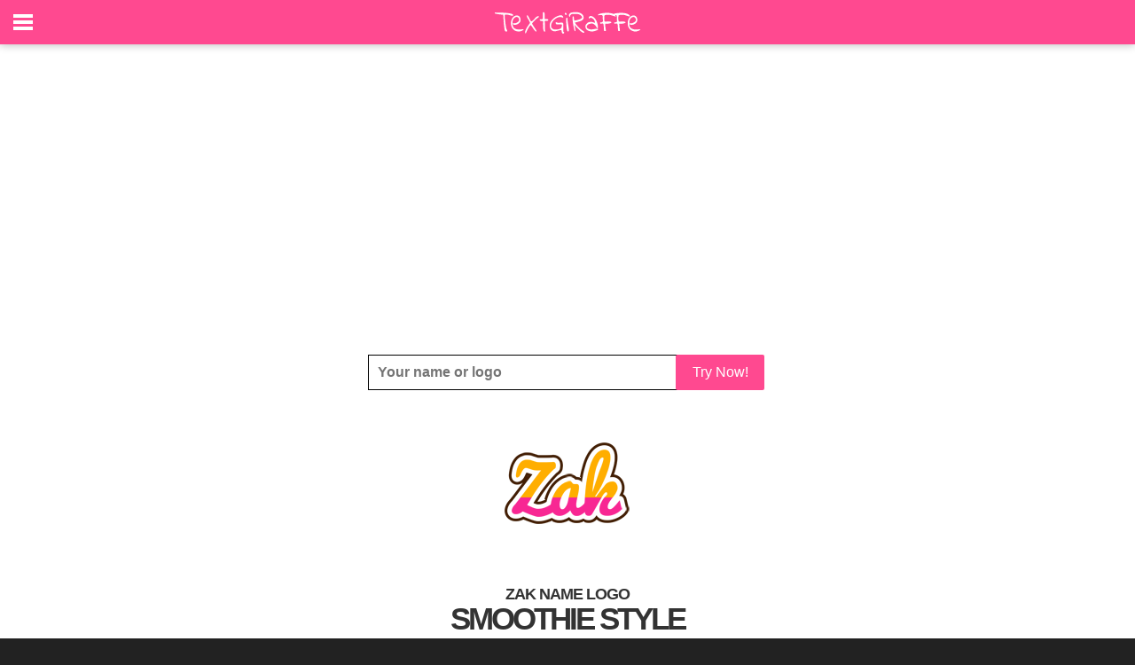

--- FILE ---
content_type: text/html; charset=utf-8
request_url: https://www.google.com/recaptcha/api2/aframe
body_size: 266
content:
<!DOCTYPE HTML><html><head><meta http-equiv="content-type" content="text/html; charset=UTF-8"></head><body><script nonce="nrxRATwD_1PEPorwCsEdqg">/** Anti-fraud and anti-abuse applications only. See google.com/recaptcha */ try{var clients={'sodar':'https://pagead2.googlesyndication.com/pagead/sodar?'};window.addEventListener("message",function(a){try{if(a.source===window.parent){var b=JSON.parse(a.data);var c=clients[b['id']];if(c){var d=document.createElement('img');d.src=c+b['params']+'&rc='+(localStorage.getItem("rc::a")?sessionStorage.getItem("rc::b"):"");window.document.body.appendChild(d);sessionStorage.setItem("rc::e",parseInt(sessionStorage.getItem("rc::e")||0)+1);localStorage.setItem("rc::h",'1768974159274');}}}catch(b){}});window.parent.postMessage("_grecaptcha_ready", "*");}catch(b){}</script></body></html>